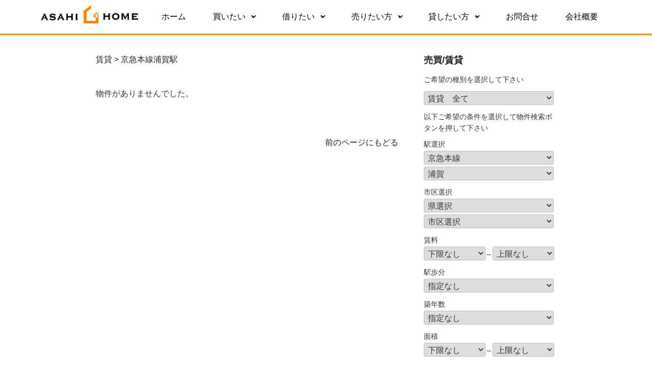

--- FILE ---
content_type: text/css
request_url: https://www.asa-h.com/wp-content/uploads/elementor/css/post-430.css?ver=1680160815
body_size: 692
content:
.elementor-430 .elementor-element.elementor-element-4039a6e > .elementor-container > .elementor-row > .elementor-column > .elementor-column-wrap > .elementor-widget-wrap{align-content:center;align-items:center;}.elementor-430 .elementor-element.elementor-element-4039a6e{border-style:solid;border-width:0px 0px 3px 0px;border-color:#FF9600;transition:background 0.3s, border 0.3s, border-radius 0.3s, box-shadow 0.3s;}.elementor-430 .elementor-element.elementor-element-4039a6e > .elementor-background-overlay{transition:background 0.3s, border-radius 0.3s, opacity 0.3s;}.elementor-430 .elementor-element.elementor-element-0593740 .hfe-site-logo-container, .elementor-430 .elementor-element.elementor-element-0593740 .hfe-caption-width figcaption{text-align:left;}.elementor-430 .elementor-element.elementor-element-0593740 .hfe-site-logo-container .hfe-site-logo-img{border-style:none;}.elementor-430 .elementor-element.elementor-element-0593740 .widget-image-caption{margin-top:0px;margin-bottom:0px;}.elementor-430 .elementor-element.elementor-element-d0a10a0 .hfe-nav-menu__toggle{margin-left:auto;}.elementor-430 .elementor-element.elementor-element-d0a10a0 .menu-item a.hfe-menu-item{padding-left:15px;padding-right:15px;}.elementor-430 .elementor-element.elementor-element-d0a10a0 .menu-item a.hfe-sub-menu-item{padding-left:calc( 15px + 20px );padding-right:15px;}.elementor-430 .elementor-element.elementor-element-d0a10a0 .hfe-nav-menu__layout-vertical .menu-item ul ul a.hfe-sub-menu-item{padding-left:calc( 15px + 40px );padding-right:15px;}.elementor-430 .elementor-element.elementor-element-d0a10a0 .hfe-nav-menu__layout-vertical .menu-item ul ul ul a.hfe-sub-menu-item{padding-left:calc( 15px + 60px );padding-right:15px;}.elementor-430 .elementor-element.elementor-element-d0a10a0 .hfe-nav-menu__layout-vertical .menu-item ul ul ul ul a.hfe-sub-menu-item{padding-left:calc( 15px + 80px );padding-right:15px;}.elementor-430 .elementor-element.elementor-element-d0a10a0 .menu-item a.hfe-menu-item, .elementor-430 .elementor-element.elementor-element-d0a10a0 .menu-item a.hfe-sub-menu-item{padding-top:15px;padding-bottom:15px;}.elementor-430 .elementor-element.elementor-element-d0a10a0 .menu-item a.hfe-menu-item, .elementor-430 .elementor-element.elementor-element-d0a10a0 .sub-menu a.hfe-sub-menu-item{color:#000000;}.elementor-430 .elementor-element.elementor-element-d0a10a0 .sub-menu,
								.elementor-430 .elementor-element.elementor-element-d0a10a0 nav.hfe-dropdown,
								.elementor-430 .elementor-element.elementor-element-d0a10a0 nav.hfe-dropdown-expandible,
								.elementor-430 .elementor-element.elementor-element-d0a10a0 nav.hfe-dropdown .menu-item a.hfe-menu-item,
								.elementor-430 .elementor-element.elementor-element-d0a10a0 nav.hfe-dropdown .menu-item a.hfe-sub-menu-item{background-color:#fff;}.elementor-430 .elementor-element.elementor-element-d0a10a0 ul.sub-menu{width:220px;}.elementor-430 .elementor-element.elementor-element-d0a10a0 .sub-menu a.hfe-sub-menu-item,
						 .elementor-430 .elementor-element.elementor-element-d0a10a0 nav.hfe-dropdown li a.hfe-menu-item,
						 .elementor-430 .elementor-element.elementor-element-d0a10a0 nav.hfe-dropdown li a.hfe-sub-menu-item,
						 .elementor-430 .elementor-element.elementor-element-d0a10a0 nav.hfe-dropdown-expandible li a.hfe-menu-item,
						 .elementor-430 .elementor-element.elementor-element-d0a10a0 nav.hfe-dropdown-expandible li a.hfe-sub-menu-item{padding-top:15px;padding-bottom:15px;}.elementor-430 .elementor-element.elementor-element-d0a10a0 .sub-menu li.menu-item:not(:last-child), 
						.elementor-430 .elementor-element.elementor-element-d0a10a0 nav.hfe-dropdown li.menu-item:not(:last-child),
						.elementor-430 .elementor-element.elementor-element-d0a10a0 nav.hfe-dropdown-expandible li.menu-item:not(:last-child){border-bottom-style:solid;border-bottom-color:#c4c4c4;border-bottom-width:1px;}.elementor-430 .elementor-element.elementor-element-dba1e29{--spacer-size:17px;}@media(max-width:767px){.elementor-430 .elementor-element.elementor-element-6fb9e0a{width:70%;}.elementor-430 .elementor-element.elementor-element-0593740 .hfe-site-logo .hfe-site-logo-container img{width:57%;}.elementor-430 .elementor-element.elementor-element-7eb119c{width:30%;}}@media(min-width:768px){.elementor-430 .elementor-element.elementor-element-6fb9e0a{width:18.509%;}.elementor-430 .elementor-element.elementor-element-7eb119c{width:81.491%;}}

--- FILE ---
content_type: text/css
request_url: https://www.asa-h.com/wp-content/uploads/elementor/css/post-291.css?ver=1680155658
body_size: 331
content:
.elementor-291 .elementor-element.elementor-element-00c7cc0{text-align:center;}.elementor-291 .elementor-element.elementor-element-00c7cc0 .elementor-heading-title{color:#000000;font-weight:400;}.elementor-291 .elementor-element.elementor-element-50c24d9{text-align:center;}.elementor-291 .elementor-element.elementor-element-50c24d9 .elementor-heading-title{color:#000000;font-weight:400;}.elementor-291 .elementor-element.elementor-element-88f2863 .elementor-icon-list-icon i{color:#FE6D00;transition:color 0.3s;}.elementor-291 .elementor-element.elementor-element-88f2863 .elementor-icon-list-icon svg{fill:#FE6D00;transition:fill 0.3s;}.elementor-291 .elementor-element.elementor-element-88f2863{--e-icon-list-icon-size:22px;--e-icon-list-icon-align:center;--e-icon-list-icon-margin:0 calc(var(--e-icon-list-icon-size, 1em) * 0.125);--icon-vertical-offset:0px;}.elementor-291 .elementor-element.elementor-element-88f2863 .elementor-icon-list-item > .elementor-icon-list-text, .elementor-291 .elementor-element.elementor-element-88f2863 .elementor-icon-list-item > a{font-size:25px;}.elementor-291 .elementor-element.elementor-element-88f2863 .elementor-icon-list-text{color:#000000;transition:color 0.3s;}.elementor-291 .elementor-element.elementor-element-1315f71 .elementor-button{background-color:#000000;}.elementor-291 .elementor-element.elementor-element-90bd092{text-align:center;color:#000000;}.elementor-291 .elementor-element.elementor-element-e0621c2{text-align:center;}.elementor-291 .elementor-element.elementor-element-e0621c2 img{width:20%;}.elementor-291 .elementor-element.elementor-element-e0621c2 > .elementor-widget-container{margin:-20px 0px 0px 0px;}.elementor-291 .elementor-element.elementor-element-2afd2a0{text-align:center;}.elementor-291 .elementor-element.elementor-element-2afd2a0 .elementor-heading-title{color:#000000;font-weight:400;}.elementor-291 .elementor-element.elementor-element-d2ff96e{columns:4;}.elementor-291 .elementor-element.elementor-element-20e599b{text-align:right;}